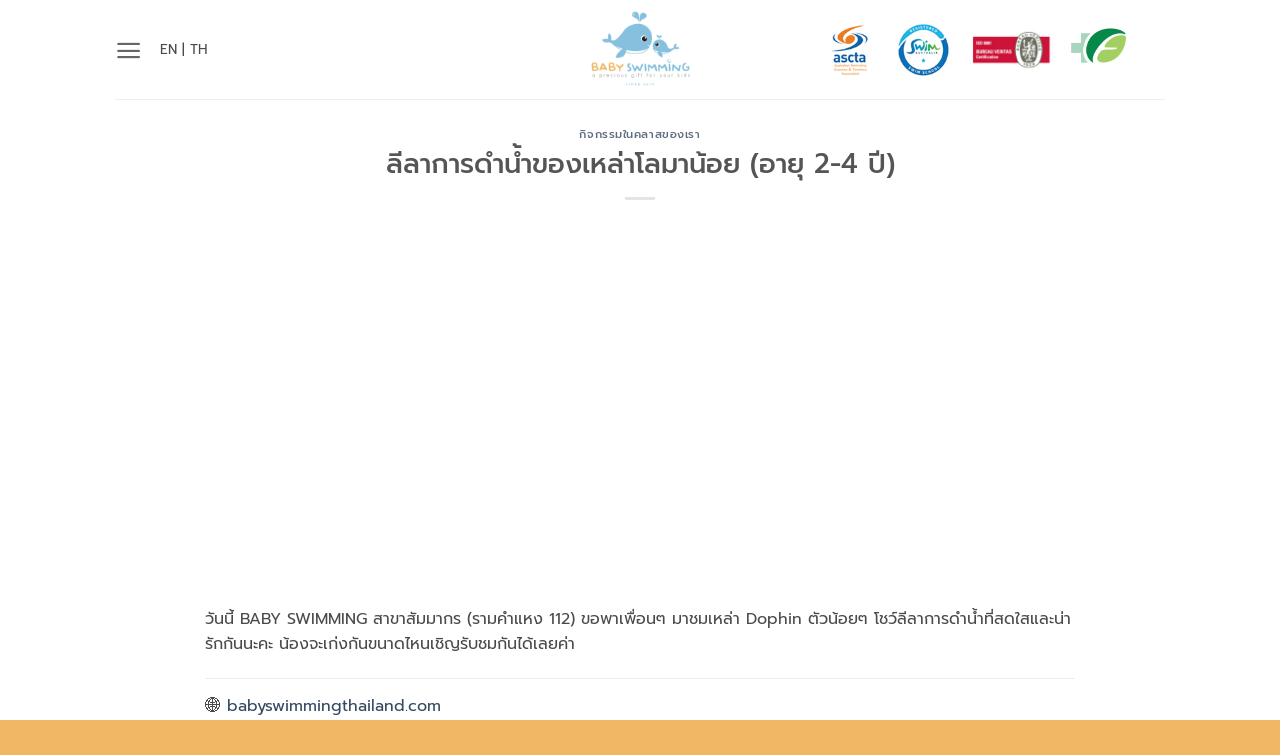

--- FILE ---
content_type: text/html; charset=UTF-8
request_url: https://babyswimmingthailand.com/%E0%B8%81%E0%B8%B2%E0%B8%A3%E0%B8%94%E0%B8%B3%E0%B8%99%E0%B9%89%E0%B8%B3%E0%B8%82%E0%B8%AD%E0%B8%87%E0%B9%82%E0%B8%A5%E0%B8%A1%E0%B8%B2%E0%B8%99%E0%B9%89%E0%B8%AD%E0%B8%A2/
body_size: 17315
content:
<!DOCTYPE html>
<html lang="en-US" class="loading-site no-js">
<head>
	<meta charset="UTF-8" />
	<link rel="profile" href="https://gmpg.org/xfn/11" />
	<link rel="pingback" href="https://babyswimmingthailand.com/xmlrpc.php" />

	<script type="574d50d68090ca4055fb4f84-text/javascript">(function(html){html.className = html.className.replace(/\bno-js\b/,'js')})(document.documentElement);</script>
<title>ลีลาการดำน้ำของเหล่าโลมาน้อย (อายุ 2-4 ปี) | โรงเรียนสอนว่ายน้ำ Baby Swimming Thailand</title>
	<style>img:is([sizes="auto" i], [sizes^="auto," i]) { contain-intrinsic-size: 3000px 1500px }</style>
	<meta name="viewport" content="width=device-width, initial-scale=1" /><meta name="description" content="วันนี้ BABY SWIMMING สาขาสัมมากร (รามคำแหง 112) ขอพาเพื่อนๆ มาชมเหล่า Dophin ตัวน้อยๆ โชว์ลีลาการดำน้ำที่สดใสและน่ารักกันนะคะ น้องจะเก่งกันขนาดไหนเชิญรับชมกันได้เลยค่า 🌐 babyswimmingthailand.com ✨มาร่วมมอบของขวัญล้ำค่าที่จะติดตัวลูกของคุณไปตลอดชีวิตกับ BABY SWIMMING โรงเรียนสอนว่ายน้ำเด็กแห่งเดียวในประเทศไทยที่ได้รับการรับรองมาตรฐานคุณภาพ ISO 9001 และได้รับความไว้วางใจจากโรงพยาบาลชั้นนำ 🇹🇭💯🏆🎉😊🙏🏻✨ ✨”BABY SWIMMING, A Precious Gift for Your Kids” 🐳 🏊🏻 💦 💙 🎁 ✨ #babyswimming #สอนว่ายน้ำเด็ก #เรียนว่ายน้ำเด็ก #สระว่ายน้ำเด็ก #โรงเรียนสอนว่ายน้ำเด็ก #สระน้ำอุ่น #สระในร่ม">
<meta name="robots" content="index, follow, max-snippet:-1, max-image-preview:large, max-video-preview:-1">
<link rel="canonical" href="https://babyswimmingthailand.com/การดำน้ำของโลมาน้อย/">
<meta property="og:url" content="https://babyswimmingthailand.com/การดำน้ำของโลมาน้อย/">
<meta property="og:site_name" content="โรงเรียนสอนว่ายน้ำ Baby Swimming Thailand">
<meta property="og:locale" content="en_US">
<meta property="og:type" content="article">
<meta property="article:author" content="https://www.facebook.com/babyswimmingthailand/">
<meta property="article:publisher" content="https://www.facebook.com/babyswimmingthailand/">
<meta property="article:section" content="กิจกรรมในคลาสของเรา">
<meta property="article:tag" content="baby swimming">
<meta property="article:tag" content="babyswimmingthailand">
<meta property="article:tag" content="กระบี่">
<meta property="article:tag" content="การดำน้ำของเหล่าโลมาน้อย">
<meta property="article:tag" content="บางแสน ศรีราชา">
<meta property="article:tag" content="พระราม 2">
<meta property="article:tag" content="พระราม 9">
<meta property="article:tag" content="รามคำแหง">
<meta property="article:tag" content="ลีลาการดำน้ำ">
<meta property="article:tag" content="สระน้ำอุ่น">
<meta property="article:tag" content="สระน้ำเกลือ">
<meta property="article:tag" content="สระว่ายน้ำทารก">
<meta property="article:tag" content="สระว่ายน้ำเด็กเล็ก">
<meta property="article:tag" content="สอนว่ายน้ำทารก">
<meta property="article:tag" content="สอนว่ายน้ำเด็ก">
<meta property="article:tag" content="สอนว่ายน้ำเด็กที่ไหนดี">
<meta property="article:tag" content="สอนว่ายน้ำเด็กเล็ก">
<meta property="article:tag" content="สาทร พระราม 3">
<meta property="article:tag" content="เด็กดำน้ำ">
<meta property="article:tag" content="เรียนว่ายน้ำทารก">
<meta property="article:tag" content="เรียนว่ายน้ำที่ไหนดี">
<meta property="article:tag" content="เรียนว่ายน้ำเด็ก">
<meta property="article:tag" content="เรียนว่ายน้ำเด็กเล็ก">
<meta property="og:title" content="ลีลาการดำน้ำของเหล่าโลมาน้อย (อายุ 2-4 ปี) | โรงเรียนสอนว่ายน้ำ Baby Swimming Thailand">
<meta property="og:description" content="วันนี้ BABY SWIMMING สาขาสัมมากร (รามคำแหง 112) ขอพาเพื่อนๆ มาชมเหล่า Dophin ตัวน้อยๆ โชว์ลีลาการดำน้ำที่สดใสและน่ารักกันนะคะ น้องจะเก่งกันขนาดไหนเชิญรับชมกันได้เลยค่า 🌐 babyswimmingthailand.com ✨มาร่วมมอบของขวัญล้ำค่าที่จะติดตัวลูกของคุณไปตลอดชีวิตกับ BABY SWIMMING โรงเรียนสอนว่ายน้ำเด็กแห่งเดียวในประเทศไทยที่ได้รับการรับรองมาตรฐานคุณภาพ ISO 9001 และได้รับความไว้วางใจจากโรงพยาบาลชั้นนำ 🇹🇭💯🏆🎉😊🙏🏻✨ ✨”BABY SWIMMING, A Precious Gift for Your Kids” 🐳 🏊🏻 💦 💙 🎁 ✨ #babyswimming #สอนว่ายน้ำเด็ก #เรียนว่ายน้ำเด็ก #สระว่ายน้ำเด็ก #โรงเรียนสอนว่ายน้ำเด็ก #สระน้ำอุ่น #สระในร่ม">
<meta property="og:image" content="https://babyswimmingthailand.com/wp-content/uploads/2020/09/ลีลาการดำน้ำของเหล่าโลมาน้อย.jpg">
<meta property="og:image:secure_url" content="https://babyswimmingthailand.com/wp-content/uploads/2020/09/ลีลาการดำน้ำของเหล่าโลมาน้อย.jpg">
<meta property="og:image:width" content="1200">
<meta property="og:image:height" content="680">
<meta name="twitter:card" content="summary">
<meta name="twitter:title" content="ลีลาการดำน้ำของเหล่าโลมาน้อย (อายุ 2-4 ปี) | โรงเรียนสอนว่ายน้ำ Baby Swimming Thailand">
<meta name="twitter:description" content="วันนี้ BABY SWIMMING สาขาสัมมากร (รามคำแหง 112) ขอพาเพื่อนๆ มาชมเหล่า Dophin ตัวน้อยๆ โชว์ลีลาการดำน้ำที่สดใสและน่ารักกันนะคะ น้องจะเก่งกันขนาดไหนเชิญรับชมกันได้เลยค่า 🌐 babyswimmingthailand.com ✨มาร่วมมอบของขวัญล้ำค่าที่จะติดตัวลูกของคุณไปตลอดชีวิตกับ BABY SWIMMING โรงเรียนสอนว่ายน้ำเด็กแห่งเดียวในประเทศไทยที่ได้รับการรับรองมาตรฐานคุณภาพ ISO 9001 และได้รับความไว้วางใจจากโรงพยาบาลชั้นนำ 🇹🇭💯🏆🎉😊🙏🏻✨ ✨”BABY SWIMMING, A Precious Gift for Your Kids” 🐳 🏊🏻 💦 💙 🎁 ✨ #babyswimming #สอนว่ายน้ำเด็ก #เรียนว่ายน้ำเด็ก #สระว่ายน้ำเด็ก #โรงเรียนสอนว่ายน้ำเด็ก #สระน้ำอุ่น #สระในร่ม">
<meta name="twitter:image" content="https://babyswimmingthailand.com/wp-content/uploads/2020/09/ลีลาการดำน้ำของเหล่าโลมาน้อย-1024x580.jpg">
<link href='https://fonts.gstatic.com' crossorigin rel='preconnect' />
<link rel='prefetch' href='https://babyswimmingthailand.com/wp-content/themes/flatsome/assets/js/flatsome.js?ver=e2eddd6c228105dac048' />
<link rel='prefetch' href='https://babyswimmingthailand.com/wp-content/themes/flatsome/assets/js/chunk.slider.js?ver=3.20.2' />
<link rel='prefetch' href='https://babyswimmingthailand.com/wp-content/themes/flatsome/assets/js/chunk.popups.js?ver=3.20.2' />
<link rel='prefetch' href='https://babyswimmingthailand.com/wp-content/themes/flatsome/assets/js/chunk.tooltips.js?ver=3.20.2' />
<link rel='prefetch' href='https://babyswimmingthailand.com/wp-content/themes/flatsome/assets/js/woocommerce.js?ver=1c9be63d628ff7c3ff4c' />
<link rel="alternate" type="application/rss+xml" title="โรงเรียนสอนว่ายน้ำ Baby Swimming Thailand &raquo; Feed" href="https://babyswimmingthailand.com/feed/" />
<style id='woocommerce-inline-inline-css' type='text/css'>
.woocommerce form .form-row .required { visibility: visible; }
</style>
<link rel='stylesheet' id='brands-styles-css' href='https://babyswimmingthailand.com/wp-content/plugins/woocommerce/assets/css/brands.css?ver=10.2.2' type='text/css' media='all' />
<link rel='stylesheet' id='tablepress-default-css' href='https://babyswimmingthailand.com/wp-content/tablepress-combined.min.css?ver=41' type='text/css' media='all' />
<link rel='stylesheet' id='flatsome-swatches-frontend-css' href='https://babyswimmingthailand.com/wp-content/themes/flatsome/assets/css/extensions/flatsome-swatches-frontend.css?ver=3.20.2' type='text/css' media='all' />
<link rel='stylesheet' id='flatsome-main-css' href='https://babyswimmingthailand.com/wp-content/themes/flatsome/assets/css/flatsome.css?ver=3.20.2' type='text/css' media='all' />
<style id='flatsome-main-inline-css' type='text/css'>
@font-face {
				font-family: "fl-icons";
				font-display: block;
				src: url(https://babyswimmingthailand.com/wp-content/themes/flatsome/assets/css/icons/fl-icons.eot?v=3.20.2);
				src:
					url(https://babyswimmingthailand.com/wp-content/themes/flatsome/assets/css/icons/fl-icons.eot#iefix?v=3.20.2) format("embedded-opentype"),
					url(https://babyswimmingthailand.com/wp-content/themes/flatsome/assets/css/icons/fl-icons.woff2?v=3.20.2) format("woff2"),
					url(https://babyswimmingthailand.com/wp-content/themes/flatsome/assets/css/icons/fl-icons.ttf?v=3.20.2) format("truetype"),
					url(https://babyswimmingthailand.com/wp-content/themes/flatsome/assets/css/icons/fl-icons.woff?v=3.20.2) format("woff"),
					url(https://babyswimmingthailand.com/wp-content/themes/flatsome/assets/css/icons/fl-icons.svg?v=3.20.2#fl-icons) format("svg");
			}
</style>
<link rel='stylesheet' id='flatsome-shop-css' href='https://babyswimmingthailand.com/wp-content/themes/flatsome/assets/css/flatsome-shop.css?ver=3.20.2' type='text/css' media='all' />
<script type="574d50d68090ca4055fb4f84-text/javascript" id="jquery-core-js-extra">
/* <![CDATA[ */
var pysFacebookRest = {"restApiUrl":"https:\/\/babyswimmingthailand.com\/wp-json\/pys-facebook\/v1\/event","debug":""};
/* ]]> */
</script>
<script type="574d50d68090ca4055fb4f84-text/javascript" src="https://babyswimmingthailand.com/wp-includes/js/jquery/jquery.min.js?ver=3.7.1" id="jquery-core-js"></script>
<script type="574d50d68090ca4055fb4f84-text/javascript" src="https://babyswimmingthailand.com/wp-content/plugins/woocommerce/assets/js/jquery-blockui/jquery.blockUI.min.js?ver=2.7.0-wc.10.2.2" id="jquery-blockui-js" data-wp-strategy="defer"></script>
<script type="574d50d68090ca4055fb4f84-text/javascript" id="wc-add-to-cart-js-extra">
/* <![CDATA[ */
var wc_add_to_cart_params = {"ajax_url":"\/wp-admin\/admin-ajax.php","wc_ajax_url":"\/?wc-ajax=%%endpoint%%","i18n_view_cart":"View cart","cart_url":"https:\/\/babyswimmingthailand.com\/cart\/","is_cart":"","cart_redirect_after_add":"no"};
/* ]]> */
</script>
<script type="574d50d68090ca4055fb4f84-text/javascript" src="https://babyswimmingthailand.com/wp-content/plugins/woocommerce/assets/js/frontend/add-to-cart.min.js?ver=10.2.2" id="wc-add-to-cart-js" defer="defer" data-wp-strategy="defer"></script>
<script type="574d50d68090ca4055fb4f84-text/javascript" src="https://babyswimmingthailand.com/wp-content/plugins/woocommerce/assets/js/js-cookie/js.cookie.min.js?ver=2.1.4-wc.10.2.2" id="js-cookie-js" data-wp-strategy="defer"></script>
<link rel="https://api.w.org/" href="https://babyswimmingthailand.com/wp-json/" /><link rel="alternate" title="JSON" type="application/json" href="https://babyswimmingthailand.com/wp-json/wp/v2/posts/6572" /><link rel="EditURI" type="application/rsd+xml" title="RSD" href="https://babyswimmingthailand.com/xmlrpc.php?rsd" />
<meta name="generator" content="WordPress 6.8.3" />
<meta name="generator" content="WooCommerce 10.2.2" />
<link rel='shortlink' href='https://babyswimmingthailand.com/?p=6572' />
<link rel="alternate" title="oEmbed (JSON)" type="application/json+oembed" href="https://babyswimmingthailand.com/wp-json/oembed/1.0/embed?url=https%3A%2F%2Fbabyswimmingthailand.com%2F%25e0%25b8%2581%25e0%25b8%25b2%25e0%25b8%25a3%25e0%25b8%2594%25e0%25b8%25b3%25e0%25b8%2599%25e0%25b9%2589%25e0%25b8%25b3%25e0%25b8%2582%25e0%25b8%25ad%25e0%25b8%2587%25e0%25b9%2582%25e0%25b8%25a5%25e0%25b8%25a1%25e0%25b8%25b2%25e0%25b8%2599%25e0%25b9%2589%25e0%25b8%25ad%25e0%25b8%25a2%2F" />
<link rel="alternate" title="oEmbed (XML)" type="text/xml+oembed" href="https://babyswimmingthailand.com/wp-json/oembed/1.0/embed?url=https%3A%2F%2Fbabyswimmingthailand.com%2F%25e0%25b8%2581%25e0%25b8%25b2%25e0%25b8%25a3%25e0%25b8%2594%25e0%25b8%25b3%25e0%25b8%2599%25e0%25b9%2589%25e0%25b8%25b3%25e0%25b8%2582%25e0%25b8%25ad%25e0%25b8%2587%25e0%25b9%2582%25e0%25b8%25a5%25e0%25b8%25a1%25e0%25b8%25b2%25e0%25b8%2599%25e0%25b9%2589%25e0%25b8%25ad%25e0%25b8%25a2%2F&#038;format=xml" />
<meta name="google-site-verification" content="apGKuGnuSRj-4j1STLiebhpWrS0UfQ40mpJgYq16JIY" />
<!-- Global site tag (gtag.js) - Google Analytics -->
<script async src="https://www.googletagmanager.com/gtag/js?id=UA-72699321-1" type="574d50d68090ca4055fb4f84-text/javascript"></script>
<script type="574d50d68090ca4055fb4f84-text/javascript">
  window.dataLayer = window.dataLayer || [];
  function gtag(){dataLayer.push(arguments);}
  gtag('js', new Date());

  gtag('config', 'UA-72699321-1');
</script>

<!-- Google Tag Manager -->
<script type="574d50d68090ca4055fb4f84-text/javascript">(function(w,d,s,l,i){w[l]=w[l]||[];w[l].push({'gtm.start':
new Date().getTime(),event:'gtm.js'});var f=d.getElementsByTagName(s)[0],
j=d.createElement(s),dl=l!='dataLayer'?'&l='+l:'';j.async=true;j.src=
'https://www.googletagmanager.com/gtm.js?id='+i+dl;f.parentNode.insertBefore(j,f);
})(window,document,'script','dataLayer','GTM-M7JTSRL');</script>
<!-- End Google Tag Manager -->

<!-- Facebook Pixel Code -->
<script type="574d50d68090ca4055fb4f84-text/javascript">
  !function(f,b,e,v,n,t,s)
  {if(f.fbq)return;n=f.fbq=function(){n.callMethod?
  n.callMethod.apply(n,arguments):n.queue.push(arguments)};
  if(!f._fbq)f._fbq=n;n.push=n;n.loaded=!0;n.version='2.0';
  n.queue=[];t=b.createElement(e);t.async=!0;
  t.src=v;s=b.getElementsByTagName(e)[0];
  s.parentNode.insertBefore(t,s)}(window, document,'script',
  'https://connect.facebook.net/en_US/fbevents.js');
  fbq('init', '1492662897689817');
  fbq('track', 'PageView');
</script>
<noscript><img height="1" width="1" style="display:none"
  src="https://www.facebook.com/tr?id=1492662897689817&ev=PageView&noscript=1"
/></noscript>
<!-- End Facebook Pixel Code -->
<!--BEGIN: TRACKING CODE MANAGER (v2.5.0) BY INTELLYWP.COM IN HEAD//-->
<div id="truehits_div"></div>
<script type="574d50d68090ca4055fb4f84-text/javascript">
(function() {
var ga1 = document.createElement('script'); ga1.type = 'text/javascript';
ga1.async = true;
ga1.src = "//lvs.truehits.in.th/dataa/t0032345.js";
var s = document.getElementsByTagName('script')[0]; s.parentNode.insertBefore(ga1, s);
})();
</script>
<!--END: https://wordpress.org/plugins/tracking-code-manager IN HEAD//--><!-- Google site verification - Google for WooCommerce -->
<meta name="google-site-verification" content="0HfugK1sx-zt4Iuhc_awnIZrK-abiiTBwOT_4rLbJwI" />
<!-- LINE Tag Base Code -->
<!-- Do Not Modify -->
<script type="574d50d68090ca4055fb4f84-text/javascript">
(function(g,d,o){
  g._ltq=g._ltq||[];g._lt=g._lt||function(){g._ltq.push(arguments)};
  var h=location.protocol==='https:'?'https://d.line-scdn.net':'http://d.line-cdn.net';
  var s=d.createElement('script');s.async=1;
  s.src=o||h+'/n/line_tag/public/release/v1/lt.js';
  var t=d.getElementsByTagName('script')[0];t.parentNode.insertBefore(s,t);
    })(window, document);
_lt('init', {
  customerType: 'account',
  tagId: 'eab40c89-414e-466f-aeec-b572153bf037'
});
_lt('send', 'pv', ['eab40c89-414e-466f-aeec-b572153bf037']);
</script>
<noscript>
  <img height="1" width="1" style="display:none"
       src="https://tr.line.me/tag.gif?c_t=lap&t_id=eab40c89-414e-466f-aeec-b572153bf037&e=pv&noscript=1" />
</noscript>
<!-- End LINE Tag Base Code -->	<noscript><style>.woocommerce-product-gallery{ opacity: 1 !important; }</style></noscript>
	<link rel="icon" href="https://babyswimmingthailand.com/wp-content/uploads/2025/10/cropped-since-2014-10402-32x32.jpg" sizes="32x32" />
<link rel="icon" href="https://babyswimmingthailand.com/wp-content/uploads/2025/10/cropped-since-2014-10402-192x192.jpg" sizes="192x192" />
<link rel="apple-touch-icon" href="https://babyswimmingthailand.com/wp-content/uploads/2025/10/cropped-since-2014-10402-180x180.jpg" />
<meta name="msapplication-TileImage" content="https://babyswimmingthailand.com/wp-content/uploads/2025/10/cropped-since-2014-10402-270x270.jpg" />
<style id="custom-css" type="text/css">:root {--primary-color: #86c3e2;--fs-color-primary: #86c3e2;--fs-color-secondary: #f1b765;--fs-color-success: #00c300;--fs-color-alert: #dd3333;--fs-color-base: #4a4a4a;--fs-experimental-link-color: #334862;--fs-experimental-link-color-hover: #111;}.tooltipster-base {--tooltip-color: #fff;--tooltip-bg-color: #000;}.off-canvas-right .mfp-content, .off-canvas-left .mfp-content {--drawer-width: 300px;}.off-canvas .mfp-content.off-canvas-cart {--drawer-width: 360px;}.header-main{height: 99px}#logo img{max-height: 99px}#logo{width:200px;}.header-bottom{min-height: 10px}.header-top{min-height: 20px}.transparent .header-main{height: 30px}.transparent #logo img{max-height: 30px}.has-transparent + .page-title:first-of-type,.has-transparent + #main > .page-title,.has-transparent + #main > div > .page-title,.has-transparent + #main .page-header-wrapper:first-of-type .page-title{padding-top: 80px;}.header.show-on-scroll,.stuck .header-main{height:99px!important}.stuck #logo img{max-height: 99px!important}.header-bg-color {background-color: #ffffff}.header-bottom {background-color: #ffffff}.header-main .nav > li > a{line-height: 16px }.stuck .header-main .nav > li > a{line-height: 50px }.header-bottom-nav > li > a{line-height: 16px }@media (max-width: 549px) {.header-main{height: 70px}#logo img{max-height: 70px}}.main-menu-overlay{background-color: #ffffff}body{font-family: Prompt, sans-serif;}body {font-weight: 400;font-style: normal;}.nav > li > a {font-family: Prompt, sans-serif;}.mobile-sidebar-levels-2 .nav > li > ul > li > a {font-family: Prompt, sans-serif;}.nav > li > a,.mobile-sidebar-levels-2 .nav > li > ul > li > a {font-weight: 700;font-style: normal;}h1,h2,h3,h4,h5,h6,.heading-font, .off-canvas-center .nav-sidebar.nav-vertical > li > a{font-family: Prompt, sans-serif;}h1,h2,h3,h4,h5,h6,.heading-font,.banner h1,.banner h2 {font-weight: 500;font-style: normal;}.alt-font{font-family: Prompt, sans-serif;}.alt-font {font-weight: 400!important;font-style: normal!important;}@media screen and (min-width: 550px){.products .box-vertical .box-image{min-width: 300px!important;width: 300px!important;}}.absolute-footer, html{background-color: #f1b764}.nav-vertical-fly-out > li + li {border-top-width: 1px; border-top-style: solid;}/* Custom CSS */button.ux-search-submit.submit-button.secondary.button.icon.mb-0{background-color: #87c1df;}.label-new.menu-item > a:after{content:"New";}.label-hot.menu-item > a:after{content:"Hot";}.label-sale.menu-item > a:after{content:"Sale";}.label-popular.menu-item > a:after{content:"Popular";}</style><style id="flatsome-swatches-css">.variations_form .ux-swatch.selected {box-shadow: 0 0 0 2px var(--fs-color-secondary);}.ux-swatches-in-loop .ux-swatch.selected {box-shadow: 0 0 0 2px var(--fs-color-secondary);}</style><style id="flatsome-variation-images-css">.ux-additional-variation-images-thumbs-placeholder {max-height: 0;opacity: 0;visibility: hidden;transition: visibility .1s, opacity .1s, max-height .2s ease-out;}.ux-additional-variation-images-thumbs-placeholder--visible {max-height: 1000px;opacity: 1;visibility: visible;transition: visibility .2s, opacity .2s, max-height .1s ease-in;}</style><style id="kirki-inline-styles">/* thai */
@font-face {
  font-family: 'Prompt';
  font-style: normal;
  font-weight: 400;
  font-display: swap;
  src: url(https://babyswimmingthailand.com/wp-content/fonts/prompt/-W__XJnvUD7dzB2KdNodVkI.woff2) format('woff2');
  unicode-range: U+02D7, U+0303, U+0331, U+0E01-0E5B, U+200C-200D, U+25CC;
}
/* vietnamese */
@font-face {
  font-family: 'Prompt';
  font-style: normal;
  font-weight: 400;
  font-display: swap;
  src: url(https://babyswimmingthailand.com/wp-content/fonts/prompt/-W__XJnvUD7dzB2Kb9odVkI.woff2) format('woff2');
  unicode-range: U+0102-0103, U+0110-0111, U+0128-0129, U+0168-0169, U+01A0-01A1, U+01AF-01B0, U+0300-0301, U+0303-0304, U+0308-0309, U+0323, U+0329, U+1EA0-1EF9, U+20AB;
}
/* latin-ext */
@font-face {
  font-family: 'Prompt';
  font-style: normal;
  font-weight: 400;
  font-display: swap;
  src: url(https://babyswimmingthailand.com/wp-content/fonts/prompt/-W__XJnvUD7dzB2KbtodVkI.woff2) format('woff2');
  unicode-range: U+0100-02BA, U+02BD-02C5, U+02C7-02CC, U+02CE-02D7, U+02DD-02FF, U+0304, U+0308, U+0329, U+1D00-1DBF, U+1E00-1E9F, U+1EF2-1EFF, U+2020, U+20A0-20AB, U+20AD-20C0, U+2113, U+2C60-2C7F, U+A720-A7FF;
}
/* latin */
@font-face {
  font-family: 'Prompt';
  font-style: normal;
  font-weight: 400;
  font-display: swap;
  src: url(https://babyswimmingthailand.com/wp-content/fonts/prompt/-W__XJnvUD7dzB2KYNod.woff2) format('woff2');
  unicode-range: U+0000-00FF, U+0131, U+0152-0153, U+02BB-02BC, U+02C6, U+02DA, U+02DC, U+0304, U+0308, U+0329, U+2000-206F, U+20AC, U+2122, U+2191, U+2193, U+2212, U+2215, U+FEFF, U+FFFD;
}
/* thai */
@font-face {
  font-family: 'Prompt';
  font-style: normal;
  font-weight: 500;
  font-display: swap;
  src: url(https://babyswimmingthailand.com/wp-content/fonts/prompt/-W_8XJnvUD7dzB2Ck_kIfWMuQ5Q.woff2) format('woff2');
  unicode-range: U+02D7, U+0303, U+0331, U+0E01-0E5B, U+200C-200D, U+25CC;
}
/* vietnamese */
@font-face {
  font-family: 'Prompt';
  font-style: normal;
  font-weight: 500;
  font-display: swap;
  src: url(https://babyswimmingthailand.com/wp-content/fonts/prompt/-W_8XJnvUD7dzB2Ck_kIZmMuQ5Q.woff2) format('woff2');
  unicode-range: U+0102-0103, U+0110-0111, U+0128-0129, U+0168-0169, U+01A0-01A1, U+01AF-01B0, U+0300-0301, U+0303-0304, U+0308-0309, U+0323, U+0329, U+1EA0-1EF9, U+20AB;
}
/* latin-ext */
@font-face {
  font-family: 'Prompt';
  font-style: normal;
  font-weight: 500;
  font-display: swap;
  src: url(https://babyswimmingthailand.com/wp-content/fonts/prompt/-W_8XJnvUD7dzB2Ck_kIZ2MuQ5Q.woff2) format('woff2');
  unicode-range: U+0100-02BA, U+02BD-02C5, U+02C7-02CC, U+02CE-02D7, U+02DD-02FF, U+0304, U+0308, U+0329, U+1D00-1DBF, U+1E00-1E9F, U+1EF2-1EFF, U+2020, U+20A0-20AB, U+20AD-20C0, U+2113, U+2C60-2C7F, U+A720-A7FF;
}
/* latin */
@font-face {
  font-family: 'Prompt';
  font-style: normal;
  font-weight: 500;
  font-display: swap;
  src: url(https://babyswimmingthailand.com/wp-content/fonts/prompt/-W_8XJnvUD7dzB2Ck_kIaWMu.woff2) format('woff2');
  unicode-range: U+0000-00FF, U+0131, U+0152-0153, U+02BB-02BC, U+02C6, U+02DA, U+02DC, U+0304, U+0308, U+0329, U+2000-206F, U+20AC, U+2122, U+2191, U+2193, U+2212, U+2215, U+FEFF, U+FFFD;
}
/* thai */
@font-face {
  font-family: 'Prompt';
  font-style: normal;
  font-weight: 700;
  font-display: swap;
  src: url(https://babyswimmingthailand.com/wp-content/fonts/prompt/-W_8XJnvUD7dzB2C2_8IfWMuQ5Q.woff2) format('woff2');
  unicode-range: U+02D7, U+0303, U+0331, U+0E01-0E5B, U+200C-200D, U+25CC;
}
/* vietnamese */
@font-face {
  font-family: 'Prompt';
  font-style: normal;
  font-weight: 700;
  font-display: swap;
  src: url(https://babyswimmingthailand.com/wp-content/fonts/prompt/-W_8XJnvUD7dzB2C2_8IZmMuQ5Q.woff2) format('woff2');
  unicode-range: U+0102-0103, U+0110-0111, U+0128-0129, U+0168-0169, U+01A0-01A1, U+01AF-01B0, U+0300-0301, U+0303-0304, U+0308-0309, U+0323, U+0329, U+1EA0-1EF9, U+20AB;
}
/* latin-ext */
@font-face {
  font-family: 'Prompt';
  font-style: normal;
  font-weight: 700;
  font-display: swap;
  src: url(https://babyswimmingthailand.com/wp-content/fonts/prompt/-W_8XJnvUD7dzB2C2_8IZ2MuQ5Q.woff2) format('woff2');
  unicode-range: U+0100-02BA, U+02BD-02C5, U+02C7-02CC, U+02CE-02D7, U+02DD-02FF, U+0304, U+0308, U+0329, U+1D00-1DBF, U+1E00-1E9F, U+1EF2-1EFF, U+2020, U+20A0-20AB, U+20AD-20C0, U+2113, U+2C60-2C7F, U+A720-A7FF;
}
/* latin */
@font-face {
  font-family: 'Prompt';
  font-style: normal;
  font-weight: 700;
  font-display: swap;
  src: url(https://babyswimmingthailand.com/wp-content/fonts/prompt/-W_8XJnvUD7dzB2C2_8IaWMu.woff2) format('woff2');
  unicode-range: U+0000-00FF, U+0131, U+0152-0153, U+02BB-02BC, U+02C6, U+02DA, U+02DC, U+0304, U+0308, U+0329, U+2000-206F, U+20AC, U+2122, U+2191, U+2193, U+2212, U+2215, U+FEFF, U+FFFD;
}</style>
		<!-- Global site tag (gtag.js) - Google Ads: AW-930870080 - Google for WooCommerce -->
		<script async src="https://www.googletagmanager.com/gtag/js?id=AW-930870080" type="574d50d68090ca4055fb4f84-text/javascript"></script>
		<script type="574d50d68090ca4055fb4f84-text/javascript">
			window.dataLayer = window.dataLayer || [];
			function gtag() { dataLayer.push(arguments); }
			gtag( 'consent', 'default', {
				analytics_storage: 'denied',
				ad_storage: 'denied',
				ad_user_data: 'denied',
				ad_personalization: 'denied',
				region: ['AT', 'BE', 'BG', 'HR', 'CY', 'CZ', 'DK', 'EE', 'FI', 'FR', 'DE', 'GR', 'HU', 'IS', 'IE', 'IT', 'LV', 'LI', 'LT', 'LU', 'MT', 'NL', 'NO', 'PL', 'PT', 'RO', 'SK', 'SI', 'ES', 'SE', 'GB', 'CH'],
				wait_for_update: 500,
			} );
			gtag('js', new Date());
			gtag('set', 'developer_id.dOGY3NW', true);
			gtag("config", "AW-930870080", { "groups": "GLA", "send_page_view": false });		</script>

		</head>

<body data-rsssl=1 class="wp-singular post-template-default single single-post postid-6572 single-format-standard wp-theme-flatsome wp-child-theme-flatsome-child theme-flatsome woocommerce-no-js lightbox nav-dropdown-has-arrow nav-dropdown-has-shadow nav-dropdown-has-border">

<!-- Google Tag Manager (noscript) -->
<noscript><iframe src="https://www.googletagmanager.com/ns.html?id=GTM-M7JTSRL"
height="0" width="0" style="display:none;visibility:hidden"></iframe></noscript>
<!-- End Google Tag Manager (noscript) --><script type="574d50d68090ca4055fb4f84-text/javascript">
/* <![CDATA[ */
gtag("event", "page_view", {send_to: "GLA"});
/* ]]> */
</script>

<a class="skip-link screen-reader-text" href="#main">Skip to content</a>

<div id="wrapper">

	
	<header id="header" class="header has-sticky sticky-jump">
		<div class="header-wrapper">
			<div id="masthead" class="header-main show-logo-center">
      <div class="header-inner flex-row container logo-center medium-logo-center" role="navigation">

          <!-- Logo -->
          <div id="logo" class="flex-col logo">
            
<!-- Header logo -->
<a href="https://babyswimmingthailand.com/" title="โรงเรียนสอนว่ายน้ำ Baby Swimming Thailand - โรงเรียนสอนว่ายน้ำ,เรียนว่ายน้ำทารก,เรียนว่ายน้ำเด็ก,เรียนว่ายน้ำเด็กเล็ก" rel="home">
		<img width="1020" height="1020" src="https://babyswimmingthailand.com/wp-content/uploads/2025/10/since-2014-10402-1024x1024.jpg" class="header_logo header-logo" alt="โรงเรียนสอนว่ายน้ำ Baby Swimming Thailand"/><img  width="1020" height="1020" src="https://babyswimmingthailand.com/wp-content/uploads/2025/10/since-2014-10402-1024x1024.jpg" class="header-logo-dark" alt="โรงเรียนสอนว่ายน้ำ Baby Swimming Thailand"/></a>
          </div>

          <!-- Mobile Left Elements -->
          <div class="flex-col show-for-medium flex-left">
            <ul class="mobile-nav nav nav-left ">
              <li class="nav-icon has-icon">
			<a href="#" class="is-small" data-open="#main-menu" data-pos="left" data-bg="main-menu-overlay" role="button" aria-label="Menu" aria-controls="main-menu" aria-expanded="false" aria-haspopup="dialog" data-flatsome-role-button>
			<i class="icon-menu" aria-hidden="true"></i>					</a>
	</li>
            </ul>
          </div>

          <!-- Left Elements -->
          <div class="flex-col hide-for-medium flex-left
            ">
            <ul class="header-nav header-nav-main nav nav-left  nav-line nav-size-medium nav-spacing-medium nav-uppercase" >
              <li class="nav-icon has-icon">
			<a href="#" class="is-small" data-open="#main-menu" data-pos="left" data-bg="main-menu-overlay" role="button" aria-label="Menu" aria-controls="main-menu" aria-expanded="false" aria-haspopup="dialog" data-flatsome-role-button>
			<i class="icon-menu" aria-hidden="true"></i>					</a>
	</li>
<li class="html custom html_topbar_left"><p>EN | TH</p></li>            </ul>
          </div>

          <!-- Right Elements -->
          <div class="flex-col hide-for-medium flex-right">
            <ul class="header-nav header-nav-main nav nav-right  nav-line nav-size-medium nav-spacing-medium nav-uppercase">
              <li class="header-block"><div class="header-block-block-1"><div class="row row-collapse align-equal align-center" style="max-width:350px" id="row-1679420837">


	<div id="col-1426460689" class="col medium-3 small-3 large-3"  >
				<div class="col-inner text-right"  >
			
			

	<div class="img has-hover x md-x lg-x y md-y lg-y" id="image_1113510552">
		<a class="" href="https://www.ascta.com/" >						<div class="img-inner dark" >
			<img width="89" height="100" src="https://babyswimmingthailand.com/wp-content/uploads/2020/05/ASCTA-logo-2.jpg" class="attachment-original size-original" alt="" decoding="async" />						
					</div>
						</a>		
<style>
#image_1113510552 {
  width: 69%;
}
@media (min-width:550px) {
  #image_1113510552 {
    width: 70%;
  }
}
</style>
	</div>
	


		</div>
					</div>

	

	<div id="col-1191793672" class="col medium-3 small-3 large-3"  >
				<div class="col-inner text-center"  >
			
			

	<div class="img has-hover x md-x lg-x y md-y lg-y" id="image_254372353">
		<a class="" href="http://www.swimaustralia.org.au/" >						<div class="img-inner dark" >
			<img width="89" height="100" src="https://babyswimmingthailand.com/wp-content/uploads/2020/05/Swim-Australia-logo-1-2.jpg" class="attachment-original size-original" alt="" decoding="async" />						
					</div>
						</a>		
<style>
#image_254372353 {
  width: 70%;
}
</style>
	</div>
	


		</div>
					</div>

	

	<div id="col-1835513226" class="col medium-3 small-3 large-3"  >
				<div class="col-inner text-center"  >
			
			

	<div class="img has-hover x md-x lg-x y md-y lg-y" id="image_759989532">
		<a class="" href="https://certification.bureauveritas.com/iso-9001-quality-management-system-certification" >						<div class="img-inner dark" style="margin:10px 0px 0px 0px;">
			<img width="178" height="100" src="https://babyswimmingthailand.com/wp-content/uploads/2020/05/ISO-9001-logo-1-2.jpg" class="attachment-original size-original" alt="" decoding="async" />						
					</div>
						</a>		
<style>
#image_759989532 {
  width: 100%;
}
</style>
	</div>
	


		</div>
					</div>

	

	<div id="col-1537488798" class="col medium-3 small-3 large-3"  >
				<div class="col-inner text-center"  >
			
			

	<div class="img has-hover x md-x lg-x y md-y lg-y" id="image_1114606516">
		<a class="" href="https://www.ekachaihospital.com/th/" >						<div class="img-inner dark" >
			<img width="100" height="100" src="https://babyswimmingthailand.com/wp-content/uploads/2020/05/Ekachai-Hospital-logo-1-2.jpg" class="attachment-large size-large" alt="" decoding="async" />						
					</div>
						</a>		
<style>
#image_1114606516 {
  width: 70%;
}
</style>
	</div>
	


		</div>
					</div>

	

</div></div></li>            </ul>
          </div>

          <!-- Mobile Right Elements -->
          <div class="flex-col show-for-medium flex-right">
            <ul class="mobile-nav nav nav-right ">
              <li class="html custom html_topbar_left"><p>EN | TH</p></li>            </ul>
          </div>

      </div>

            <div class="container"><div class="top-divider full-width"></div></div>
      </div>
<div id="wide-nav" class="header-bottom wide-nav hide-for-sticky show-for-medium">
    <div class="flex-row container">

            
            
            
                          <div class="flex-col show-for-medium flex-grow">
                  <ul class="nav header-bottom-nav nav-center mobile-nav  nav-uppercase">
                      <li class="header-block"><div class="header-block-block-1"><div class="row row-collapse align-equal align-center" style="max-width:350px" id="row-153711472">


	<div id="col-313478362" class="col medium-3 small-3 large-3"  >
				<div class="col-inner text-right"  >
			
			

	<div class="img has-hover x md-x lg-x y md-y lg-y" id="image_1353410016">
		<a class="" href="https://www.ascta.com/" >						<div class="img-inner dark" >
			<img width="89" height="100" src="https://babyswimmingthailand.com/wp-content/uploads/2020/05/ASCTA-logo-2.jpg" class="attachment-original size-original" alt="" decoding="async" />						
					</div>
						</a>		
<style>
#image_1353410016 {
  width: 69%;
}
@media (min-width:550px) {
  #image_1353410016 {
    width: 70%;
  }
}
</style>
	</div>
	


		</div>
					</div>

	

	<div id="col-775279492" class="col medium-3 small-3 large-3"  >
				<div class="col-inner text-center"  >
			
			

	<div class="img has-hover x md-x lg-x y md-y lg-y" id="image_1002527584">
		<a class="" href="http://www.swimaustralia.org.au/" >						<div class="img-inner dark" >
			<img width="89" height="100" src="https://babyswimmingthailand.com/wp-content/uploads/2020/05/Swim-Australia-logo-1-2.jpg" class="attachment-original size-original" alt="" decoding="async" />						
					</div>
						</a>		
<style>
#image_1002527584 {
  width: 70%;
}
</style>
	</div>
	


		</div>
					</div>

	

	<div id="col-58526264" class="col medium-3 small-3 large-3"  >
				<div class="col-inner text-center"  >
			
			

	<div class="img has-hover x md-x lg-x y md-y lg-y" id="image_736147734">
		<a class="" href="https://certification.bureauveritas.com/iso-9001-quality-management-system-certification" >						<div class="img-inner dark" style="margin:10px 0px 0px 0px;">
			<img width="178" height="100" src="https://babyswimmingthailand.com/wp-content/uploads/2020/05/ISO-9001-logo-1-2.jpg" class="attachment-original size-original" alt="" decoding="async" />						
					</div>
						</a>		
<style>
#image_736147734 {
  width: 100%;
}
</style>
	</div>
	


		</div>
					</div>

	

	<div id="col-212974494" class="col medium-3 small-3 large-3"  >
				<div class="col-inner text-center"  >
			
			

	<div class="img has-hover x md-x lg-x y md-y lg-y" id="image_1843927326">
		<a class="" href="https://www.ekachaihospital.com/th/" >						<div class="img-inner dark" >
			<img width="100" height="100" src="https://babyswimmingthailand.com/wp-content/uploads/2020/05/Ekachai-Hospital-logo-1-2.jpg" class="attachment-large size-large" alt="" decoding="async" />						
					</div>
						</a>		
<style>
#image_1843927326 {
  width: 70%;
}
</style>
	</div>
	


		</div>
					</div>

	

</div></div></li>                  </ul>
              </div>
            
    </div>
</div>

<div class="header-bg-container fill"><div class="header-bg-image fill"></div><div class="header-bg-color fill"></div></div>		</div>
	</header>

	
	<main id="main" class="">

<div id="content" class="blog-wrapper blog-single page-wrapper">
	
<div class="row align-center">
	<div class="large-10 col">
	
	


<article id="post-6572" class="post-6572 post type-post status-publish format-standard has-post-thumbnail hentry category-recent-activities tag-baby-swimming tag-babyswimmingthailand tag-26 tag-34 tag-197 tag-266 tag-268 tag-303 tag-310 tag-365 tag-366 tag-370 tag-372 tag-387 tag-389 tag-391 tag-392 tag---3 tag-445 tag-474 tag-475 tag-480 tag-483">
	<div class="article-inner ">
		<header class="entry-header">
	<div class="entry-header-text entry-header-text-top text-center">
		<h6 class="entry-category is-xsmall"><a href="https://babyswimmingthailand.com/category/recent-activities/" rel="category tag">กิจกรรมในคลาสของเรา</a></h6><h1 class="entry-title">ลีลาการดำน้ำของเหล่าโลมาน้อย (อายุ 2-4 ปี)</h1><div class="entry-divider is-divider small"></div>
	</div>
				</header>
		<div class="entry-content single-page">

	
<p style="text-align: center;"><iframe src="https://www.youtube.com/embed/gCsETEmDgCw" width="560" height="315" frameborder="0" allowfullscreen="allowfullscreen"></iframe></p>
<p style="text-align: left;">วันนี้ BABY SWIMMING สาขาสัมมากร (รามคำแหง 112) ขอพาเพื่อนๆ มาชมเหล่า Dophin ตัวน้อยๆ โชว์ลีลาการดำน้ำที่สดใสและน่ารักกันนะคะ น้องจะเก่งกันขนาดไหนเชิญรับชมกันได้เลยค่า</p>
<hr />
<p>🌐 <a href="https://babyswimmingthailand.com/">babyswimmingthailand.com</a></p>
<p>✨มาร่วมมอบของขวัญล้ำค่าที่จะติดตัวลูกของคุณไปตลอดชีวิตกับ BABY SWIMMING โรงเรียนสอนว่ายน้ำเด็กแห่งเดียวในประเทศไทยที่ได้รับการรับรองมาตรฐานคุณภาพ ISO 9001 และได้รับความไว้วางใจจากโรงพยาบาลชั้นนำ 🇹🇭💯🏆🎉😊🙏🏻✨</p>
<p>✨”BABY SWIMMING, A Precious Gift for Your Kids” 🐳 🏊🏻 💦 💙 🎁 ✨</p>
<p>#babyswimming #สอนว่ายน้ำเด็ก #เรียนว่ายน้ำเด็ก #สระว่ายน้ำเด็ก #โรงเรียนสอนว่ายน้ำเด็ก #สระน้ำอุ่น #สระในร่ม</p>

<div class='yarpp yarpp-related yarpp-related-website yarpp-template-list'>
<!-- YARPP List -->
<h3>Related posts:</h3><ol>
<li><a href="https://babyswimmingthailand.com/maps-contacts/" rel="bookmark" title="สาขาโรงเรียนสอนว่ายน้ำของเรา">สาขาโรงเรียนสอนว่ายน้ำของเรา</a></li>
<li><a href="https://babyswimmingthailand.com/%e0%b8%9d%e0%b8%b6%e0%b8%81%e0%b8%81%e0%b8%b2%e0%b8%a3%e0%b9%80%e0%b8%81%e0%b9%87%e0%b8%9a%e0%b8%a5%e0%b8%a1%e0%b8%81%e0%b8%a5%e0%b8%b1%e0%b9%89%e0%b8%99%e0%b8%ab%e0%b8%b2%e0%b8%a2%e0%b9%83%e0%b8%88/" rel="bookmark" title="การเก็บลมกลั้นหายใจ (Hoop) อายุ 4-12 เดือน">การเก็บลมกลั้นหายใจ (Hoop) อายุ 4-12 เดือน</a></li>
<li><a href="https://babyswimmingthailand.com/baby-swimming-%e0%b8%aa%e0%b8%ad%e0%b8%99%e0%b8%a7%e0%b9%88%e0%b8%b2%e0%b8%a2%e0%b8%99%e0%b9%89%e0%b8%b3%e0%b9%80%e0%b8%94%e0%b9%87%e0%b8%81%e0%b9%80%e0%b8%a5%e0%b9%87%e0%b8%81/" rel="bookmark" title="BABY SWIMMING แรงบันดาลจากลูกสู่โรงเรียนสอนว่ายน้ำเด็กเล็กและทารกมาตรฐานโลก">BABY SWIMMING แรงบันดาลจากลูกสู่โรงเรียนสอนว่ายน้ำเด็กเล็กและทารกมาตรฐานโลก</a></li>
<li><a href="https://babyswimmingthailand.com/%e0%b9%8cnine-entertain/" rel="bookmark" title="น้องณิลลา คุณพ่อแบงค์ และคุณแม่ไอซ์ ในรายการ Nine Entertain">น้องณิลลา คุณพ่อแบงค์ และคุณแม่ไอซ์ ในรายการ Nine Entertain</a></li>
</ol>
</div>

	
	</div>



	</div>
</article>


	</div>

</div>

</div>


</main>

<footer id="footer" class="footer-wrapper">

	
	<section class="section" id="section_490317801">
		<div class="section-bg fill" >
			<img width="1920" height="1080" src="https://babyswimmingthailand.com/wp-content/uploads/2020/05/map-1-2.jpg" class="bg attachment-original size-original" alt="" decoding="async" />						<div class="section-bg-overlay absolute fill"></div>
			

		</div>

		

		<div class="section-content relative">
			

	<div id="gap-395562830" class="gap-element clearfix" style="display:block; height:auto;">
		
<style>
#gap-395562830 {
  padding-top: 30px;
}
</style>
	</div>
	

<div class="row align-center"  id="row-1093820437">


	<div id="col-719457871" class="col medium-9 small-12 large-9"  >
				<div class="col-inner text-center dark"  >
			
			

<div class="row row-small align-center"  id="row-431179360">


	<div id="col-732558162" class="col medium-1 small-2 large-1"  >
				<div class="col-inner text-center"  >
			
			

	<div class="img has-hover x md-x lg-x y md-y lg-y" id="image_504868851">
		<a class="" href="https://www.facebook.com/babyswimmingthailand/" >						<div class="img-inner dark" >
			<img width="77" height="77" src="https://babyswimmingthailand.com/wp-content/uploads/2020/06/fb-2.png" class="attachment-original size-original" alt="" decoding="async" />						
					</div>
						</a>		
<style>
#image_504868851 {
  width: 100%;
}
</style>
	</div>
	


		</div>
					</div>

	

	<div id="col-125852571" class="col medium-1 small-2 large-1"  >
				<div class="col-inner text-center"  >
			
			

	<div class="img has-hover x md-x lg-x y md-y lg-y" id="image_879174537">
		<a class="" href="https://www.instagram.com/babyswimmingthailand/" >						<div class="img-inner dark" >
			<img width="77" height="77" src="https://babyswimmingthailand.com/wp-content/uploads/2020/06/ig-2.png" class="attachment-original size-original" alt="" decoding="async" />						
					</div>
						</a>		
<style>
#image_879174537 {
  width: 100%;
}
</style>
	</div>
	


		</div>
					</div>

	

	<div id="col-1424911457" class="col medium-1 small-2 large-1"  >
				<div class="col-inner text-center"  >
			
			

	<div class="img has-hover x md-x lg-x y md-y lg-y" id="image_1781074945">
		<a class="" href="https://www.youtube.com/user/BabySwimmingThailand" >						<div class="img-inner dark" >
			<img width="77" height="77" src="https://babyswimmingthailand.com/wp-content/uploads/2020/06/youtube-2.png" class="attachment-original size-original" alt="" decoding="async" />						
					</div>
						</a>		
<style>
#image_1781074945 {
  width: 100%;
}
</style>
	</div>
	


		</div>
					</div>

	

	<div id="col-968537873" class="col medium-1 small-2 large-1"  >
				<div class="col-inner text-center"  >
			
			

	<div class="img has-hover x md-x lg-x y md-y lg-y" id="image_1720192891">
		<a class="" href="http://line.me/ti/p/@babyswimming" >						<div class="img-inner dark" >
			<img width="77" height="77" src="https://babyswimmingthailand.com/wp-content/uploads/2020/06/line-2.png" class="attachment-original size-original" alt="" decoding="async" />						
					</div>
						</a>		
<style>
#image_1720192891 {
  width: 100%;
}
</style>
	</div>
	


		</div>
					</div>

	

	<div id="col-464977806" class="col medium-1 small-2 large-1"  >
				<div class="col-inner text-center"  >
			
			

	<div class="img has-hover x md-x lg-x y md-y lg-y" id="image_1189807571">
		<a class="" href="/cdn-cgi/l/email-protection#254744475c56524c48484c4b420b484e51654248444c490b464a48">						<div class="img-inner dark" >
			<img width="77" height="77" src="https://babyswimmingthailand.com/wp-content/uploads/2020/06/mail-2.png" class="attachment-original size-original" alt="" decoding="async" />						
					</div>
						</a>		
<style>
#image_1189807571 {
  width: 100%;
}
</style>
	</div>
	


		</div>
					</div>

	

	<div id="col-1000877401" class="col medium-1 small-2 large-1"  >
				<div class="col-inner text-center"  >
			
			

	<div class="img has-hover x md-x lg-x y md-y lg-y" id="image_2091284342">
		<a class="" href="tel:0893355599" >						<div class="img-inner dark" >
			<img width="77" height="77" src="https://babyswimmingthailand.com/wp-content/uploads/2020/06/call-2.png" class="attachment-original size-original" alt="" decoding="async" />						
					</div>
						</a>		
<style>
#image_2091284342 {
  width: 100%;
}
</style>
	</div>
	


		</div>
					</div>

	

</div>
<a href="https://babyswimmingthailand.com/maps-contacts/" class="button white is-outline is-larger expand" >
		<span>17 สาขาของเรา</span>
	</a>



		</div>
					</div>

	

</div>

		</div>

		
<style>
#section_490317801 {
  padding-top: 60px;
  padding-bottom: 60px;
}
#section_490317801 .section-bg-overlay {
  background-color: rgba(241, 183, 100, 0.75);
}
</style>
	</section>
	
<div class="absolute-footer light medium-text-center small-text-center">
  <div class="container clearfix">

    
    <div class="footer-primary pull-left">
            <div class="copyright-footer">
        Copyright 2025 © BABY SWIMMING THAILAND      </div>
          </div>
  </div>
</div>
<button type="button" id="top-link" class="back-to-top button icon invert plain fixed bottom z-1 is-outline circle left hide-for-medium" aria-label="Go to top"><i class="icon-angle-up" aria-hidden="true"></i></button>
</footer>

</div>

<div id="main-menu" class="mobile-sidebar no-scrollbar mfp-hide">

	
	<div class="sidebar-menu no-scrollbar ">

		
					<ul class="nav nav-sidebar nav-vertical nav-uppercase" data-tab="1">
				<li class="header-search-form search-form html relative has-icon">
	<div class="header-search-form-wrapper">
		<div class="searchform-wrapper ux-search-box relative is-normal"><form role="search" method="get" class="searchform" action="https://babyswimmingthailand.com/">
	<div class="flex-row relative">
						<div class="flex-col flex-grow">
			<label class="screen-reader-text" for="woocommerce-product-search-field-0">Search for:</label>
			<input type="search" id="woocommerce-product-search-field-0" class="search-field mb-0" placeholder="Search&hellip;" value="" name="s" />
			<input type="hidden" name="post_type" value="product" />
					</div>
		<div class="flex-col">
			<button type="submit" value="Search" class="ux-search-submit submit-button secondary button  icon mb-0" aria-label="Submit">
				<i class="icon-search" aria-hidden="true"></i>			</button>
		</div>
	</div>
	<div class="live-search-results text-left z-top"></div>
</form>
</div>	</div>
</li>
<li id="menu-item-9803" class="menu-item menu-item-type-post_type menu-item-object-page menu-item-home menu-item-9803"><a href="https://babyswimmingthailand.com/">หน้าแรก</a></li>
<li id="menu-item-10568" class="menu-item menu-item-type-custom menu-item-object-custom menu-item-has-children menu-item-10568"><a href="#">เกี่ยวกับเรา</a>
<ul class="sub-menu nav-sidebar-ul children">
	<li id="menu-item-10427" class="menu-item menu-item-type-post_type menu-item-object-page menu-item-10427"><a href="https://babyswimmingthailand.com/about-us/">รู้จักเราใน 3 นาที</a></li>
	<li id="menu-item-9805" class="menu-item menu-item-type-post_type menu-item-object-page menu-item-9805"><a href="https://babyswimmingthailand.com/about-us/our-inspiration/">แรงบันดาลใจ</a></li>
	<li id="menu-item-9809" class="menu-item menu-item-type-post_type menu-item-object-page menu-item-9809"><a href="https://babyswimmingthailand.com/about-us/our-team/">ทีมงานคุณภาพ</a></li>
	<li id="menu-item-9808" class="menu-item menu-item-type-post_type menu-item-object-page menu-item-9808"><a href="https://babyswimmingthailand.com/about-us/our-swim-program/">โปรแกรมสอนว่ายน้ำ</a></li>
	<li id="menu-item-9810" class="menu-item menu-item-type-post_type menu-item-object-page menu-item-9810"><a href="https://babyswimmingthailand.com/about-us/our-facilities/">สถานที่และสิ่งอำนวยความสะดวก</a></li>
</ul>
</li>
<li id="menu-item-9807" class="menu-item menu-item-type-post_type menu-item-object-page menu-item-9807"><a href="https://babyswimmingthailand.com/maps-contacts/">17 สาขาของเรา</a></li>
<li id="menu-item-9122" class="menu-item menu-item-type-post_type menu-item-object-page menu-item-has-children menu-item-9122"><a href="https://babyswimmingthailand.com/courses-fees/">คอร์สและค่าเรียนว่ายน้ำ</a>
<ul class="sub-menu nav-sidebar-ul children">
	<li id="menu-item-10372" class="menu-item menu-item-type-post_type menu-item-object-page menu-item-10372"><a href="https://babyswimmingthailand.com/courses-fees/starfish/">Starfish (4-12 เดือน)</a></li>
	<li id="menu-item-11525" class="menu-item menu-item-type-post_type menu-item-object-page menu-item-11525"><a href="https://babyswimmingthailand.com/courses-fees/nemo/">Nemo (1-2 ปี)</a></li>
	<li id="menu-item-11575" class="menu-item menu-item-type-post_type menu-item-object-page menu-item-11575"><a href="https://babyswimmingthailand.com/courses-fees/dolphin/">Dolphin (2-4 ปี)</a></li>
	<li id="menu-item-11588" class="menu-item menu-item-type-post_type menu-item-object-page menu-item-11588"><a href="https://babyswimmingthailand.com/courses-fees/shark/">Shark (4-12 ปี)</a></li>
	<li id="menu-item-11348" class="menu-item menu-item-type-custom menu-item-object-custom menu-item-11348"><a href="https://babyswimmingthailand.com/category/recent-activities/">กิจกรรมในคลาสของเรา</a></li>
	<li id="menu-item-13538" class="menu-item menu-item-type-custom menu-item-object-custom menu-item-13538"><a href="https://babyswimmingthailand.com/preparation/">การเตรียมตัวเรียนว่ายน้ำ</a></li>
</ul>
</li>
<li id="menu-item-9804" class="menu-item menu-item-type-post_type menu-item-object-page menu-item-9804"><a href="https://babyswimmingthailand.com/about-us/products/">สินค้าของเรา</a></li>
<li id="menu-item-11266" class="menu-item menu-item-type-custom menu-item-object-custom menu-item-11266"><a href="https://babyswimmingthailand.com/category/special-tips/">เกร็ดน่ารู้เกี่ยวกับแม่และเด็ก</a></li>
<li id="menu-item-9812" class="menu-item menu-item-type-post_type menu-item-object-page menu-item-9812"><a href="https://babyswimmingthailand.com/faq/">คำถามที่พบบ่อย</a></li>
<li id="menu-item-9806" class="menu-item menu-item-type-post_type menu-item-object-page menu-item-9806"><a href="https://babyswimmingthailand.com/franchise/">แฟรนไชส์</a></li>
<li id="menu-item-9124" class="menu-item menu-item-type-custom menu-item-object-custom menu-item-has-children menu-item-9124"><a href="#">ติดต่อเรา</a>
<ul class="sub-menu nav-sidebar-ul children">
	<li id="menu-item-9811" class="menu-item menu-item-type-post_type menu-item-object-page menu-item-9811"><a href="https://babyswimmingthailand.com/contact-us/">สำนักงานใหญ่</a></li>
	<li id="menu-item-9813" class="menu-item menu-item-type-post_type menu-item-object-page menu-item-9813"><a href="https://babyswimmingthailand.com/careers/">ร่วมงานกับเรา</a></li>
</ul>
</li>
<li class="header-block"><div class="header-block-block-2"><div class="row row-collapse align-middle align-center" style="max-width:250px" id="row-1103889699">


	<div id="col-195897446" class="col medium-2 small-2 large-2"  >
				<div class="col-inner text-center"  >
			
			

	<div class="img has-hover x md-x lg-x y md-y lg-y" id="image_846125160">
		<a class="" href="https://www.facebook.com/babyswimmingthailand/" >						<div class="img-inner dark" >
			<img width="512" height="512" src="https://babyswimmingthailand.com/wp-content/uploads/2020/08/facebook.png" class="attachment-large size-large" alt="" decoding="async" srcset="https://babyswimmingthailand.com/wp-content/uploads/2020/08/facebook.png 512w, https://babyswimmingthailand.com/wp-content/uploads/2020/08/facebook-300x300.png 300w, https://babyswimmingthailand.com/wp-content/uploads/2020/08/facebook-100x100.png 100w, https://babyswimmingthailand.com/wp-content/uploads/2020/08/facebook-150x150.png 150w, https://babyswimmingthailand.com/wp-content/uploads/2020/08/facebook-120x120.png 120w" sizes="(max-width: 512px) 100vw, 512px" />						
					</div>
						</a>		
<style>
#image_846125160 {
  width: 60%;
}
</style>
	</div>
	


		</div>
					</div>

	

	<div id="col-1110321048" class="col medium-2 small-2 large-2"  >
				<div class="col-inner text-center"  >
			
			

	<div class="img has-hover x md-x lg-x y md-y lg-y" id="image_138242213">
		<a class="" href="https://www.instagram.com/babyswimmingthailand/" >						<div class="img-inner dark" >
			<img width="512" height="512" src="https://babyswimmingthailand.com/wp-content/uploads/2020/08/instagram.png" class="attachment-large size-large" alt="" decoding="async" srcset="https://babyswimmingthailand.com/wp-content/uploads/2020/08/instagram.png 512w, https://babyswimmingthailand.com/wp-content/uploads/2020/08/instagram-300x300.png 300w, https://babyswimmingthailand.com/wp-content/uploads/2020/08/instagram-100x100.png 100w, https://babyswimmingthailand.com/wp-content/uploads/2020/08/instagram-150x150.png 150w, https://babyswimmingthailand.com/wp-content/uploads/2020/08/instagram-120x120.png 120w" sizes="(max-width: 512px) 100vw, 512px" />						
					</div>
						</a>		
<style>
#image_138242213 {
  width: 60%;
}
</style>
	</div>
	


		</div>
					</div>

	

	<div id="col-305724809" class="col medium-2 small-2 large-2"  >
				<div class="col-inner text-center"  >
			
			

	<div class="img has-hover x md-x lg-x y md-y lg-y" id="image_1778150112">
		<a class="" href="https://www.youtube.com/user/BabySwimmingThailand" >						<div class="img-inner dark" >
			<img width="512" height="512" src="https://babyswimmingthailand.com/wp-content/uploads/2020/08/youtube.png" class="attachment-large size-large" alt="" decoding="async" srcset="https://babyswimmingthailand.com/wp-content/uploads/2020/08/youtube.png 512w, https://babyswimmingthailand.com/wp-content/uploads/2020/08/youtube-300x300.png 300w, https://babyswimmingthailand.com/wp-content/uploads/2020/08/youtube-100x100.png 100w, https://babyswimmingthailand.com/wp-content/uploads/2020/08/youtube-150x150.png 150w, https://babyswimmingthailand.com/wp-content/uploads/2020/08/youtube-120x120.png 120w" sizes="(max-width: 512px) 100vw, 512px" />						
					</div>
						</a>		
<style>
#image_1778150112 {
  width: 60%;
}
</style>
	</div>
	


		</div>
					</div>

	

	<div id="col-1386601881" class="col medium-2 small-2 large-2"  >
				<div class="col-inner text-center"  >
			
			

	<div class="img has-hover x md-x lg-x y md-y lg-y" id="image_1624059836">
		<a class="" href="http://line.me/ti/p/@babyswimming" >						<div class="img-inner dark" >
			<img width="512" height="512" src="https://babyswimmingthailand.com/wp-content/uploads/2020/08/line.png" class="attachment-large size-large" alt="" decoding="async" srcset="https://babyswimmingthailand.com/wp-content/uploads/2020/08/line.png 512w, https://babyswimmingthailand.com/wp-content/uploads/2020/08/line-300x300.png 300w, https://babyswimmingthailand.com/wp-content/uploads/2020/08/line-100x100.png 100w, https://babyswimmingthailand.com/wp-content/uploads/2020/08/line-150x150.png 150w, https://babyswimmingthailand.com/wp-content/uploads/2020/08/line-120x120.png 120w" sizes="(max-width: 512px) 100vw, 512px" />						
					</div>
						</a>		
<style>
#image_1624059836 {
  width: 60%;
}
</style>
	</div>
	


		</div>
					</div>

	

	<div id="col-378331730" class="col medium-2 small-2 large-2"  >
				<div class="col-inner text-center"  >
			
			

	<div class="img has-hover x md-x lg-x y md-y lg-y" id="image_2001523041">
		<a class="" href="/cdn-cgi/l/email-protection#4a282b2833393d23272723242d6427213e0a2d272b232664292527">						<div class="img-inner dark" >
			<img width="512" height="512" src="https://babyswimmingthailand.com/wp-content/uploads/2020/08/email.png" class="attachment-large size-large" alt="" decoding="async" srcset="https://babyswimmingthailand.com/wp-content/uploads/2020/08/email.png 512w, https://babyswimmingthailand.com/wp-content/uploads/2020/08/email-300x300.png 300w, https://babyswimmingthailand.com/wp-content/uploads/2020/08/email-100x100.png 100w, https://babyswimmingthailand.com/wp-content/uploads/2020/08/email-150x150.png 150w, https://babyswimmingthailand.com/wp-content/uploads/2020/08/email-120x120.png 120w" sizes="(max-width: 512px) 100vw, 512px" />						
					</div>
						</a>		
<style>
#image_2001523041 {
  width: 60%;
}
</style>
	</div>
	


		</div>
					</div>

	

	<div id="col-175489101" class="col medium-2 small-2 large-2"  >
				<div class="col-inner text-center"  >
			
			

	<div class="img has-hover x md-x lg-x y md-y lg-y" id="image_1973017485">
		<a class="" href="tel:0893355599" >						<div class="img-inner dark" >
			<img width="512" height="512" src="https://babyswimmingthailand.com/wp-content/uploads/2020/08/telephone.png" class="attachment-large size-large" alt="" decoding="async" srcset="https://babyswimmingthailand.com/wp-content/uploads/2020/08/telephone.png 512w, https://babyswimmingthailand.com/wp-content/uploads/2020/08/telephone-300x300.png 300w, https://babyswimmingthailand.com/wp-content/uploads/2020/08/telephone-100x100.png 100w, https://babyswimmingthailand.com/wp-content/uploads/2020/08/telephone-150x150.png 150w, https://babyswimmingthailand.com/wp-content/uploads/2020/08/telephone-120x120.png 120w" sizes="(max-width: 512px) 100vw, 512px" />						
					</div>
						</a>		
<style>
#image_1973017485 {
  width: 60%;
}
</style>
	</div>
	


		</div>
					</div>

	


<style>
#row-1103889699 > .col > .col-inner {
  padding: 20px 0px 0px 0px;
}
</style>
</div></div></li>			</ul>
		
		
	</div>

	
</div>
<script data-cfasync="false" src="/cdn-cgi/scripts/5c5dd728/cloudflare-static/email-decode.min.js"></script><script type="speculationrules">
{"prefetch":[{"source":"document","where":{"and":[{"href_matches":"\/*"},{"not":{"href_matches":["\/wp-*.php","\/wp-admin\/*","\/wp-content\/uploads\/*","\/wp-content\/*","\/wp-content\/plugins\/*","\/wp-content\/themes\/flatsome-child\/*","\/wp-content\/themes\/flatsome\/*","\/*\\?(.+)"]}},{"not":{"selector_matches":"a[rel~=\"nofollow\"]"}},{"not":{"selector_matches":".no-prefetch, .no-prefetch a"}}]},"eagerness":"conservative"}]}
</script>
<div id='pys_ajax_events'></div>        <script type="574d50d68090ca4055fb4f84-text/javascript">
            var node = document.getElementsByClassName('woocommerce-message')[0];
            if(node && document.getElementById('pys_late_event')) {
                var messageText = node.textContent.trim();
                if(!messageText) {
                    node.style.display = 'none';
                }
            }
        </script>
        	<script type="574d50d68090ca4055fb4f84-text/javascript">
		(function () {
			var c = document.body.className;
			c = c.replace(/woocommerce-no-js/, 'woocommerce-js');
			document.body.className = c;
		})();
	</script>
	<link rel='stylesheet' id='wc-blocks-style-css' href='https://babyswimmingthailand.com/wp-content/plugins/woocommerce/assets/client/blocks/wc-blocks.css?ver=wc-10.2.2' type='text/css' media='all' />
<link rel='stylesheet' id='yarppRelatedCss-css' href='https://babyswimmingthailand.com/wp-content/plugins/yet-another-related-posts-plugin/style/related.css?ver=5.30.11' type='text/css' media='all' />
<style id='global-styles-inline-css' type='text/css'>
:root{--wp--preset--aspect-ratio--square: 1;--wp--preset--aspect-ratio--4-3: 4/3;--wp--preset--aspect-ratio--3-4: 3/4;--wp--preset--aspect-ratio--3-2: 3/2;--wp--preset--aspect-ratio--2-3: 2/3;--wp--preset--aspect-ratio--16-9: 16/9;--wp--preset--aspect-ratio--9-16: 9/16;--wp--preset--color--black: #000000;--wp--preset--color--cyan-bluish-gray: #abb8c3;--wp--preset--color--white: #ffffff;--wp--preset--color--pale-pink: #f78da7;--wp--preset--color--vivid-red: #cf2e2e;--wp--preset--color--luminous-vivid-orange: #ff6900;--wp--preset--color--luminous-vivid-amber: #fcb900;--wp--preset--color--light-green-cyan: #7bdcb5;--wp--preset--color--vivid-green-cyan: #00d084;--wp--preset--color--pale-cyan-blue: #8ed1fc;--wp--preset--color--vivid-cyan-blue: #0693e3;--wp--preset--color--vivid-purple: #9b51e0;--wp--preset--color--primary: #86c3e2;--wp--preset--color--secondary: #f1b765;--wp--preset--color--success: #00c300;--wp--preset--color--alert: #dd3333;--wp--preset--gradient--vivid-cyan-blue-to-vivid-purple: linear-gradient(135deg,rgba(6,147,227,1) 0%,rgb(155,81,224) 100%);--wp--preset--gradient--light-green-cyan-to-vivid-green-cyan: linear-gradient(135deg,rgb(122,220,180) 0%,rgb(0,208,130) 100%);--wp--preset--gradient--luminous-vivid-amber-to-luminous-vivid-orange: linear-gradient(135deg,rgba(252,185,0,1) 0%,rgba(255,105,0,1) 100%);--wp--preset--gradient--luminous-vivid-orange-to-vivid-red: linear-gradient(135deg,rgba(255,105,0,1) 0%,rgb(207,46,46) 100%);--wp--preset--gradient--very-light-gray-to-cyan-bluish-gray: linear-gradient(135deg,rgb(238,238,238) 0%,rgb(169,184,195) 100%);--wp--preset--gradient--cool-to-warm-spectrum: linear-gradient(135deg,rgb(74,234,220) 0%,rgb(151,120,209) 20%,rgb(207,42,186) 40%,rgb(238,44,130) 60%,rgb(251,105,98) 80%,rgb(254,248,76) 100%);--wp--preset--gradient--blush-light-purple: linear-gradient(135deg,rgb(255,206,236) 0%,rgb(152,150,240) 100%);--wp--preset--gradient--blush-bordeaux: linear-gradient(135deg,rgb(254,205,165) 0%,rgb(254,45,45) 50%,rgb(107,0,62) 100%);--wp--preset--gradient--luminous-dusk: linear-gradient(135deg,rgb(255,203,112) 0%,rgb(199,81,192) 50%,rgb(65,88,208) 100%);--wp--preset--gradient--pale-ocean: linear-gradient(135deg,rgb(255,245,203) 0%,rgb(182,227,212) 50%,rgb(51,167,181) 100%);--wp--preset--gradient--electric-grass: linear-gradient(135deg,rgb(202,248,128) 0%,rgb(113,206,126) 100%);--wp--preset--gradient--midnight: linear-gradient(135deg,rgb(2,3,129) 0%,rgb(40,116,252) 100%);--wp--preset--font-size--small: 13px;--wp--preset--font-size--medium: 20px;--wp--preset--font-size--large: 36px;--wp--preset--font-size--x-large: 42px;--wp--preset--spacing--20: 0.44rem;--wp--preset--spacing--30: 0.67rem;--wp--preset--spacing--40: 1rem;--wp--preset--spacing--50: 1.5rem;--wp--preset--spacing--60: 2.25rem;--wp--preset--spacing--70: 3.38rem;--wp--preset--spacing--80: 5.06rem;--wp--preset--shadow--natural: 6px 6px 9px rgba(0, 0, 0, 0.2);--wp--preset--shadow--deep: 12px 12px 50px rgba(0, 0, 0, 0.4);--wp--preset--shadow--sharp: 6px 6px 0px rgba(0, 0, 0, 0.2);--wp--preset--shadow--outlined: 6px 6px 0px -3px rgba(255, 255, 255, 1), 6px 6px rgba(0, 0, 0, 1);--wp--preset--shadow--crisp: 6px 6px 0px rgba(0, 0, 0, 1);}:where(body) { margin: 0; }.wp-site-blocks > .alignleft { float: left; margin-right: 2em; }.wp-site-blocks > .alignright { float: right; margin-left: 2em; }.wp-site-blocks > .aligncenter { justify-content: center; margin-left: auto; margin-right: auto; }:where(.is-layout-flex){gap: 0.5em;}:where(.is-layout-grid){gap: 0.5em;}.is-layout-flow > .alignleft{float: left;margin-inline-start: 0;margin-inline-end: 2em;}.is-layout-flow > .alignright{float: right;margin-inline-start: 2em;margin-inline-end: 0;}.is-layout-flow > .aligncenter{margin-left: auto !important;margin-right: auto !important;}.is-layout-constrained > .alignleft{float: left;margin-inline-start: 0;margin-inline-end: 2em;}.is-layout-constrained > .alignright{float: right;margin-inline-start: 2em;margin-inline-end: 0;}.is-layout-constrained > .aligncenter{margin-left: auto !important;margin-right: auto !important;}.is-layout-constrained > :where(:not(.alignleft):not(.alignright):not(.alignfull)){margin-left: auto !important;margin-right: auto !important;}body .is-layout-flex{display: flex;}.is-layout-flex{flex-wrap: wrap;align-items: center;}.is-layout-flex > :is(*, div){margin: 0;}body .is-layout-grid{display: grid;}.is-layout-grid > :is(*, div){margin: 0;}body{padding-top: 0px;padding-right: 0px;padding-bottom: 0px;padding-left: 0px;}a:where(:not(.wp-element-button)){text-decoration: none;}:root :where(.wp-element-button, .wp-block-button__link){background-color: #32373c;border-width: 0;color: #fff;font-family: inherit;font-size: inherit;line-height: inherit;padding: calc(0.667em + 2px) calc(1.333em + 2px);text-decoration: none;}.has-black-color{color: var(--wp--preset--color--black) !important;}.has-cyan-bluish-gray-color{color: var(--wp--preset--color--cyan-bluish-gray) !important;}.has-white-color{color: var(--wp--preset--color--white) !important;}.has-pale-pink-color{color: var(--wp--preset--color--pale-pink) !important;}.has-vivid-red-color{color: var(--wp--preset--color--vivid-red) !important;}.has-luminous-vivid-orange-color{color: var(--wp--preset--color--luminous-vivid-orange) !important;}.has-luminous-vivid-amber-color{color: var(--wp--preset--color--luminous-vivid-amber) !important;}.has-light-green-cyan-color{color: var(--wp--preset--color--light-green-cyan) !important;}.has-vivid-green-cyan-color{color: var(--wp--preset--color--vivid-green-cyan) !important;}.has-pale-cyan-blue-color{color: var(--wp--preset--color--pale-cyan-blue) !important;}.has-vivid-cyan-blue-color{color: var(--wp--preset--color--vivid-cyan-blue) !important;}.has-vivid-purple-color{color: var(--wp--preset--color--vivid-purple) !important;}.has-primary-color{color: var(--wp--preset--color--primary) !important;}.has-secondary-color{color: var(--wp--preset--color--secondary) !important;}.has-success-color{color: var(--wp--preset--color--success) !important;}.has-alert-color{color: var(--wp--preset--color--alert) !important;}.has-black-background-color{background-color: var(--wp--preset--color--black) !important;}.has-cyan-bluish-gray-background-color{background-color: var(--wp--preset--color--cyan-bluish-gray) !important;}.has-white-background-color{background-color: var(--wp--preset--color--white) !important;}.has-pale-pink-background-color{background-color: var(--wp--preset--color--pale-pink) !important;}.has-vivid-red-background-color{background-color: var(--wp--preset--color--vivid-red) !important;}.has-luminous-vivid-orange-background-color{background-color: var(--wp--preset--color--luminous-vivid-orange) !important;}.has-luminous-vivid-amber-background-color{background-color: var(--wp--preset--color--luminous-vivid-amber) !important;}.has-light-green-cyan-background-color{background-color: var(--wp--preset--color--light-green-cyan) !important;}.has-vivid-green-cyan-background-color{background-color: var(--wp--preset--color--vivid-green-cyan) !important;}.has-pale-cyan-blue-background-color{background-color: var(--wp--preset--color--pale-cyan-blue) !important;}.has-vivid-cyan-blue-background-color{background-color: var(--wp--preset--color--vivid-cyan-blue) !important;}.has-vivid-purple-background-color{background-color: var(--wp--preset--color--vivid-purple) !important;}.has-primary-background-color{background-color: var(--wp--preset--color--primary) !important;}.has-secondary-background-color{background-color: var(--wp--preset--color--secondary) !important;}.has-success-background-color{background-color: var(--wp--preset--color--success) !important;}.has-alert-background-color{background-color: var(--wp--preset--color--alert) !important;}.has-black-border-color{border-color: var(--wp--preset--color--black) !important;}.has-cyan-bluish-gray-border-color{border-color: var(--wp--preset--color--cyan-bluish-gray) !important;}.has-white-border-color{border-color: var(--wp--preset--color--white) !important;}.has-pale-pink-border-color{border-color: var(--wp--preset--color--pale-pink) !important;}.has-vivid-red-border-color{border-color: var(--wp--preset--color--vivid-red) !important;}.has-luminous-vivid-orange-border-color{border-color: var(--wp--preset--color--luminous-vivid-orange) !important;}.has-luminous-vivid-amber-border-color{border-color: var(--wp--preset--color--luminous-vivid-amber) !important;}.has-light-green-cyan-border-color{border-color: var(--wp--preset--color--light-green-cyan) !important;}.has-vivid-green-cyan-border-color{border-color: var(--wp--preset--color--vivid-green-cyan) !important;}.has-pale-cyan-blue-border-color{border-color: var(--wp--preset--color--pale-cyan-blue) !important;}.has-vivid-cyan-blue-border-color{border-color: var(--wp--preset--color--vivid-cyan-blue) !important;}.has-vivid-purple-border-color{border-color: var(--wp--preset--color--vivid-purple) !important;}.has-primary-border-color{border-color: var(--wp--preset--color--primary) !important;}.has-secondary-border-color{border-color: var(--wp--preset--color--secondary) !important;}.has-success-border-color{border-color: var(--wp--preset--color--success) !important;}.has-alert-border-color{border-color: var(--wp--preset--color--alert) !important;}.has-vivid-cyan-blue-to-vivid-purple-gradient-background{background: var(--wp--preset--gradient--vivid-cyan-blue-to-vivid-purple) !important;}.has-light-green-cyan-to-vivid-green-cyan-gradient-background{background: var(--wp--preset--gradient--light-green-cyan-to-vivid-green-cyan) !important;}.has-luminous-vivid-amber-to-luminous-vivid-orange-gradient-background{background: var(--wp--preset--gradient--luminous-vivid-amber-to-luminous-vivid-orange) !important;}.has-luminous-vivid-orange-to-vivid-red-gradient-background{background: var(--wp--preset--gradient--luminous-vivid-orange-to-vivid-red) !important;}.has-very-light-gray-to-cyan-bluish-gray-gradient-background{background: var(--wp--preset--gradient--very-light-gray-to-cyan-bluish-gray) !important;}.has-cool-to-warm-spectrum-gradient-background{background: var(--wp--preset--gradient--cool-to-warm-spectrum) !important;}.has-blush-light-purple-gradient-background{background: var(--wp--preset--gradient--blush-light-purple) !important;}.has-blush-bordeaux-gradient-background{background: var(--wp--preset--gradient--blush-bordeaux) !important;}.has-luminous-dusk-gradient-background{background: var(--wp--preset--gradient--luminous-dusk) !important;}.has-pale-ocean-gradient-background{background: var(--wp--preset--gradient--pale-ocean) !important;}.has-electric-grass-gradient-background{background: var(--wp--preset--gradient--electric-grass) !important;}.has-midnight-gradient-background{background: var(--wp--preset--gradient--midnight) !important;}.has-small-font-size{font-size: var(--wp--preset--font-size--small) !important;}.has-medium-font-size{font-size: var(--wp--preset--font-size--medium) !important;}.has-large-font-size{font-size: var(--wp--preset--font-size--large) !important;}.has-x-large-font-size{font-size: var(--wp--preset--font-size--x-large) !important;}
</style>
<script type="574d50d68090ca4055fb4f84-text/javascript" id="woocommerce-js-extra">
/* <![CDATA[ */
var woocommerce_params = {"ajax_url":"\/wp-admin\/admin-ajax.php","wc_ajax_url":"\/?wc-ajax=%%endpoint%%","i18n_password_show":"Show password","i18n_password_hide":"Hide password"};
/* ]]> */
</script>
<script type="574d50d68090ca4055fb4f84-text/javascript" src="https://babyswimmingthailand.com/wp-content/plugins/woocommerce/assets/js/frontend/woocommerce.min.js?ver=10.2.2" id="woocommerce-js" data-wp-strategy="defer"></script>
<script type="574d50d68090ca4055fb4f84-text/javascript" id="rocket-browser-checker-js-after">
/* <![CDATA[ */
"use strict";var _createClass=function(){function defineProperties(target,props){for(var i=0;i<props.length;i++){var descriptor=props[i];descriptor.enumerable=descriptor.enumerable||!1,descriptor.configurable=!0,"value"in descriptor&&(descriptor.writable=!0),Object.defineProperty(target,descriptor.key,descriptor)}}return function(Constructor,protoProps,staticProps){return protoProps&&defineProperties(Constructor.prototype,protoProps),staticProps&&defineProperties(Constructor,staticProps),Constructor}}();function _classCallCheck(instance,Constructor){if(!(instance instanceof Constructor))throw new TypeError("Cannot call a class as a function")}var RocketBrowserCompatibilityChecker=function(){function RocketBrowserCompatibilityChecker(options){_classCallCheck(this,RocketBrowserCompatibilityChecker),this.passiveSupported=!1,this._checkPassiveOption(this),this.options=!!this.passiveSupported&&options}return _createClass(RocketBrowserCompatibilityChecker,[{key:"_checkPassiveOption",value:function(self){try{var options={get passive(){return!(self.passiveSupported=!0)}};window.addEventListener("test",null,options),window.removeEventListener("test",null,options)}catch(err){self.passiveSupported=!1}}},{key:"initRequestIdleCallback",value:function(){!1 in window&&(window.requestIdleCallback=function(cb){var start=Date.now();return setTimeout(function(){cb({didTimeout:!1,timeRemaining:function(){return Math.max(0,50-(Date.now()-start))}})},1)}),!1 in window&&(window.cancelIdleCallback=function(id){return clearTimeout(id)})}},{key:"isDataSaverModeOn",value:function(){return"connection"in navigator&&!0===navigator.connection.saveData}},{key:"supportsLinkPrefetch",value:function(){var elem=document.createElement("link");return elem.relList&&elem.relList.supports&&elem.relList.supports("prefetch")&&window.IntersectionObserver&&"isIntersecting"in IntersectionObserverEntry.prototype}},{key:"isSlowConnection",value:function(){return"connection"in navigator&&"effectiveType"in navigator.connection&&("2g"===navigator.connection.effectiveType||"slow-2g"===navigator.connection.effectiveType)}}]),RocketBrowserCompatibilityChecker}();
/* ]]> */
</script>
<script type="574d50d68090ca4055fb4f84-text/javascript" id="rocket-preload-links-js-extra">
/* <![CDATA[ */
var RocketPreloadLinksConfig = {"excludeUris":"\/(?:.+\/)?feed(?:\/(?:.+\/?)?)?$|\/(?:.+\/)?embed\/|\/checkout\/??(.*)|\/cart\/?|\/my-account\/??(.*)|\/(index.php\/)?(.*)wp-json(\/.*|$)|\/refer\/|\/go\/|\/recommend\/|\/recommends\/","usesTrailingSlash":"1","imageExt":"jpg|jpeg|gif|png|tiff|bmp|webp|avif|pdf|doc|docx|xls|xlsx|php","fileExt":"jpg|jpeg|gif|png|tiff|bmp|webp|avif|pdf|doc|docx|xls|xlsx|php|html|htm","siteUrl":"https:\/\/babyswimmingthailand.com","onHoverDelay":"100","rateThrottle":"3"};
/* ]]> */
</script>
<script type="574d50d68090ca4055fb4f84-text/javascript" id="rocket-preload-links-js-after">
/* <![CDATA[ */
(function() {
"use strict";var r="function"==typeof Symbol&&"symbol"==typeof Symbol.iterator?function(e){return typeof e}:function(e){return e&&"function"==typeof Symbol&&e.constructor===Symbol&&e!==Symbol.prototype?"symbol":typeof e},e=function(){function i(e,t){for(var n=0;n<t.length;n++){var i=t[n];i.enumerable=i.enumerable||!1,i.configurable=!0,"value"in i&&(i.writable=!0),Object.defineProperty(e,i.key,i)}}return function(e,t,n){return t&&i(e.prototype,t),n&&i(e,n),e}}();function i(e,t){if(!(e instanceof t))throw new TypeError("Cannot call a class as a function")}var t=function(){function n(e,t){i(this,n),this.browser=e,this.config=t,this.options=this.browser.options,this.prefetched=new Set,this.eventTime=null,this.threshold=1111,this.numOnHover=0}return e(n,[{key:"init",value:function(){!this.browser.supportsLinkPrefetch()||this.browser.isDataSaverModeOn()||this.browser.isSlowConnection()||(this.regex={excludeUris:RegExp(this.config.excludeUris,"i"),images:RegExp(".("+this.config.imageExt+")$","i"),fileExt:RegExp(".("+this.config.fileExt+")$","i")},this._initListeners(this))}},{key:"_initListeners",value:function(e){-1<this.config.onHoverDelay&&document.addEventListener("mouseover",e.listener.bind(e),e.listenerOptions),document.addEventListener("mousedown",e.listener.bind(e),e.listenerOptions),document.addEventListener("touchstart",e.listener.bind(e),e.listenerOptions)}},{key:"listener",value:function(e){var t=e.target.closest("a"),n=this._prepareUrl(t);if(null!==n)switch(e.type){case"mousedown":case"touchstart":this._addPrefetchLink(n);break;case"mouseover":this._earlyPrefetch(t,n,"mouseout")}}},{key:"_earlyPrefetch",value:function(t,e,n){var i=this,r=setTimeout(function(){if(r=null,0===i.numOnHover)setTimeout(function(){return i.numOnHover=0},1e3);else if(i.numOnHover>i.config.rateThrottle)return;i.numOnHover++,i._addPrefetchLink(e)},this.config.onHoverDelay);t.addEventListener(n,function e(){t.removeEventListener(n,e,{passive:!0}),null!==r&&(clearTimeout(r),r=null)},{passive:!0})}},{key:"_addPrefetchLink",value:function(i){return this.prefetched.add(i.href),new Promise(function(e,t){var n=document.createElement("link");n.rel="prefetch",n.href=i.href,n.onload=e,n.onerror=t,document.head.appendChild(n)}).catch(function(){})}},{key:"_prepareUrl",value:function(e){if(null===e||"object"!==(void 0===e?"undefined":r(e))||!1 in e||-1===["http:","https:"].indexOf(e.protocol))return null;var t=e.href.substring(0,this.config.siteUrl.length),n=this._getPathname(e.href,t),i={original:e.href,protocol:e.protocol,origin:t,pathname:n,href:t+n};return this._isLinkOk(i)?i:null}},{key:"_getPathname",value:function(e,t){var n=t?e.substring(this.config.siteUrl.length):e;return n.startsWith("/")||(n="/"+n),this._shouldAddTrailingSlash(n)?n+"/":n}},{key:"_shouldAddTrailingSlash",value:function(e){return this.config.usesTrailingSlash&&!e.endsWith("/")&&!this.regex.fileExt.test(e)}},{key:"_isLinkOk",value:function(e){return null!==e&&"object"===(void 0===e?"undefined":r(e))&&(!this.prefetched.has(e.href)&&e.origin===this.config.siteUrl&&-1===e.href.indexOf("?")&&-1===e.href.indexOf("#")&&!this.regex.excludeUris.test(e.href)&&!this.regex.images.test(e.href))}}],[{key:"run",value:function(){"undefined"!=typeof RocketPreloadLinksConfig&&new n(new RocketBrowserCompatibilityChecker({capture:!0,passive:!0}),RocketPreloadLinksConfig).init()}}]),n}();t.run();
}());
/* ]]> */
</script>
<script type="574d50d68090ca4055fb4f84-text/javascript" src="https://babyswimmingthailand.com/wp-includes/js/hoverIntent.min.js?ver=1.10.2" id="hoverIntent-js"></script>
<script type="574d50d68090ca4055fb4f84-text/javascript" id="flatsome-js-js-extra">
/* <![CDATA[ */
var flatsomeVars = {"theme":{"version":"3.20.2"},"ajaxurl":"https:\/\/babyswimmingthailand.com\/wp-admin\/admin-ajax.php","rtl":"","sticky_height":"99","stickyHeaderHeight":"0","scrollPaddingTop":"0","assets_url":"https:\/\/babyswimmingthailand.com\/wp-content\/themes\/flatsome\/assets\/","lightbox":{"close_markup":"<button title=\"%title%\" type=\"button\" class=\"mfp-close\"><svg xmlns=\"http:\/\/www.w3.org\/2000\/svg\" width=\"28\" height=\"28\" viewBox=\"0 0 24 24\" fill=\"none\" stroke=\"currentColor\" stroke-width=\"2\" stroke-linecap=\"round\" stroke-linejoin=\"round\" class=\"feather feather-x\"><line x1=\"18\" y1=\"6\" x2=\"6\" y2=\"18\"><\/line><line x1=\"6\" y1=\"6\" x2=\"18\" y2=\"18\"><\/line><\/svg><\/button>","close_btn_inside":false},"user":{"can_edit_pages":false},"i18n":{"mainMenu":"Main Menu","toggleButton":"Toggle"},"options":{"cookie_notice_version":"1","swatches_layout":false,"swatches_disable_deselect":false,"swatches_box_select_event":false,"swatches_box_behavior_selected":false,"swatches_box_update_urls":"1","swatches_box_reset":false,"swatches_box_reset_limited":false,"swatches_box_reset_extent":false,"swatches_box_reset_time":300,"search_result_latency":"0","header_nav_vertical_fly_out_frontpage":1},"is_mini_cart_reveal":"1"};
/* ]]> */
</script>
<script type="574d50d68090ca4055fb4f84-text/javascript" src="https://babyswimmingthailand.com/wp-content/themes/flatsome/assets/js/flatsome.js?ver=e2eddd6c228105dac048" id="flatsome-js-js"></script>
<script type="574d50d68090ca4055fb4f84-text/javascript" src="https://babyswimmingthailand.com/wp-content/themes/flatsome/inc/integrations/wp-rocket/flatsome-wp-rocket.js?ver=3.20.2" id="flatsome-wp-rocket-js"></script>
<script type="574d50d68090ca4055fb4f84-text/javascript" src="https://babyswimmingthailand.com/wp-content/themes/flatsome/inc/extensions/flatsome-instant-page/flatsome-instant-page.js?ver=1.2.1" id="flatsome-instant-page-js"></script>
<script type="574d50d68090ca4055fb4f84-text/javascript" src="https://babyswimmingthailand.com/wp-content/plugins/woocommerce/assets/js/sourcebuster/sourcebuster.min.js?ver=10.2.2" id="sourcebuster-js-js"></script>
<script type="574d50d68090ca4055fb4f84-text/javascript" id="wc-order-attribution-js-extra">
/* <![CDATA[ */
var wc_order_attribution = {"params":{"lifetime":1.0e-5,"session":30,"base64":false,"ajaxurl":"https:\/\/babyswimmingthailand.com\/wp-admin\/admin-ajax.php","prefix":"wc_order_attribution_","allowTracking":true},"fields":{"source_type":"current.typ","referrer":"current_add.rf","utm_campaign":"current.cmp","utm_source":"current.src","utm_medium":"current.mdm","utm_content":"current.cnt","utm_id":"current.id","utm_term":"current.trm","utm_source_platform":"current.plt","utm_creative_format":"current.fmt","utm_marketing_tactic":"current.tct","session_entry":"current_add.ep","session_start_time":"current_add.fd","session_pages":"session.pgs","session_count":"udata.vst","user_agent":"udata.uag"}};
/* ]]> */
</script>
<script type="574d50d68090ca4055fb4f84-text/javascript" src="https://babyswimmingthailand.com/wp-content/plugins/woocommerce/assets/js/frontend/order-attribution.min.js?ver=10.2.2" id="wc-order-attribution-js"></script>
<script type="574d50d68090ca4055fb4f84-text/javascript" src="https://babyswimmingthailand.com/wp-content/themes/flatsome/assets/js/extensions/flatsome-swatches-frontend.js?ver=3.20.2" id="flatsome-swatches-frontend-js"></script>
<script type="574d50d68090ca4055fb4f84-text/javascript" src="https://babyswimmingthailand.com/wp-content/themes/flatsome/assets/js/extensions/flatsome-variation-images-frontend.js?ver=3.20.2" id="flatsome-variation-images-frontend-js"></script>
<script type="574d50d68090ca4055fb4f84-text/javascript" src="https://babyswimmingthailand.com/wp-content/themes/flatsome/inc/extensions/flatsome-lazy-load/flatsome-lazy-load.js?ver=3.20.2" id="flatsome-lazy-js"></script>
<script type="574d50d68090ca4055fb4f84-text/javascript" id="flatsome-pjax-js-before">
/* <![CDATA[ */
var flatsomePjax = {"cache_bust":false,"elements":["#wrapper"],"entries":[{"selectors":[".navigation-post a"],"processing_elements":{".blog-single .post":{"style":"spotlight","position":"sticky"}}}],"scroll_to":"top","timeout":5000}
/* ]]> */
</script>
<script type="574d50d68090ca4055fb4f84-text/javascript" src="https://babyswimmingthailand.com/wp-content/themes/flatsome/assets/js/flatsome-pjax.js?ver=e78097aaf6d04232da17" id="flatsome-pjax-js"></script>
<script type="574d50d68090ca4055fb4f84-text/javascript" src="https://babyswimmingthailand.com/wp-content/themes/flatsome/assets/js/woocommerce.js?ver=1c9be63d628ff7c3ff4c" id="flatsome-theme-woocommerce-js-js"></script>

<script src="/cdn-cgi/scripts/7d0fa10a/cloudflare-static/rocket-loader.min.js" data-cf-settings="574d50d68090ca4055fb4f84-|49" defer></script><script defer src="https://static.cloudflareinsights.com/beacon.min.js/vcd15cbe7772f49c399c6a5babf22c1241717689176015" integrity="sha512-ZpsOmlRQV6y907TI0dKBHq9Md29nnaEIPlkf84rnaERnq6zvWvPUqr2ft8M1aS28oN72PdrCzSjY4U6VaAw1EQ==" data-cf-beacon='{"version":"2024.11.0","token":"2ac1c67f325149d19aee91d570b7df49","r":1,"server_timing":{"name":{"cfCacheStatus":true,"cfEdge":true,"cfExtPri":true,"cfL4":true,"cfOrigin":true,"cfSpeedBrain":true},"location_startswith":null}}' crossorigin="anonymous"></script>
</body>
</html>
